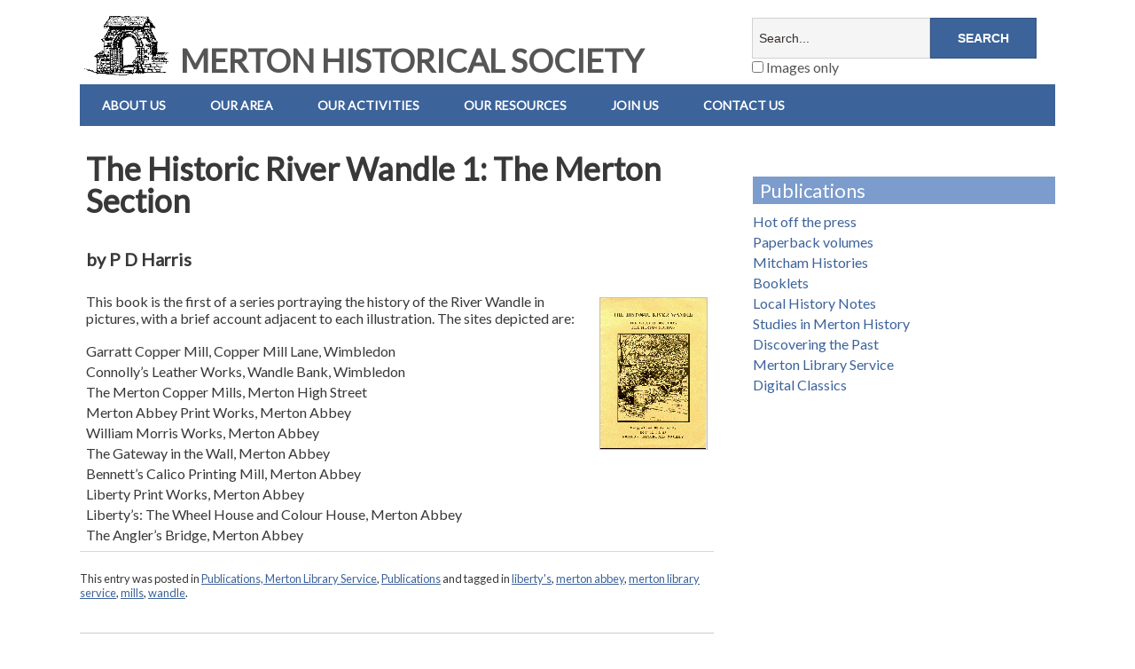

--- FILE ---
content_type: text/html; charset=UTF-8
request_url: https://mertonhistoricalsociety.org.uk/the-historic-river-wandle-1-the-merton-section/
body_size: 9806
content:






<!DOCTYPE html>
<!--[if lt IE 7 ]><html class="ie ie6"> <![endif]-->
<!--[if IE 7 ]><html class="ie ie7"> <![endif]-->
<!--[if IE 8 ]><html class="ie ie8"> <![endif]-->
<!--[if IE 9 ]><html class="ie ie9"> <![endif]-->
<!--[if (gte IE 9)|!(IE)]><!--><html><!--<![endif]-->
	<head>
		<title>The Historic River Wandle 1: The Merton Section &#8211; MERTON HISTORICAL SOCIETY</title>
<meta name='robots' content='max-image-preview:large' />
	<style>img:is([sizes="auto" i], [sizes^="auto," i]) { contain-intrinsic-size: 3000px 1500px }</style>
			<meta charset="UTF-8" />
		<meta name="viewport" content="width=device-width, initial-scale=1.0, maximum-scale=1.0, user-scalable=no" />
	<link rel='dns-prefetch' href='//maps.googleapis.com' />
<link rel='dns-prefetch' href='//secure.gravatar.com' />
<link rel='dns-prefetch' href='//stats.wp.com' />
<link rel='dns-prefetch' href='//fonts.googleapis.com' />
<link rel='dns-prefetch' href='//v0.wordpress.com' />
<link rel="alternate" type="application/rss+xml" title="MERTON HISTORICAL SOCIETY &raquo; Feed" href="https://mertonhistoricalsociety.org.uk/feed/" />
<link rel="alternate" type="application/rss+xml" title="MERTON HISTORICAL SOCIETY &raquo; Comments Feed" href="https://mertonhistoricalsociety.org.uk/comments/feed/" />
<link rel="alternate" type="application/rss+xml" title="MERTON HISTORICAL SOCIETY &raquo; The Historic River Wandle 1: The Merton Section Comments Feed" href="https://mertonhistoricalsociety.org.uk/the-historic-river-wandle-1-the-merton-section/feed/" />
<script type="text/javascript">
/* <![CDATA[ */
window._wpemojiSettings = {"baseUrl":"https:\/\/s.w.org\/images\/core\/emoji\/16.0.1\/72x72\/","ext":".png","svgUrl":"https:\/\/s.w.org\/images\/core\/emoji\/16.0.1\/svg\/","svgExt":".svg","source":{"concatemoji":"https:\/\/mertonhistoricalsociety.org.uk\/wp-includes\/js\/wp-emoji-release.min.js?ver=6.8.3"}};
/*! This file is auto-generated */
!function(s,n){var o,i,e;function c(e){try{var t={supportTests:e,timestamp:(new Date).valueOf()};sessionStorage.setItem(o,JSON.stringify(t))}catch(e){}}function p(e,t,n){e.clearRect(0,0,e.canvas.width,e.canvas.height),e.fillText(t,0,0);var t=new Uint32Array(e.getImageData(0,0,e.canvas.width,e.canvas.height).data),a=(e.clearRect(0,0,e.canvas.width,e.canvas.height),e.fillText(n,0,0),new Uint32Array(e.getImageData(0,0,e.canvas.width,e.canvas.height).data));return t.every(function(e,t){return e===a[t]})}function u(e,t){e.clearRect(0,0,e.canvas.width,e.canvas.height),e.fillText(t,0,0);for(var n=e.getImageData(16,16,1,1),a=0;a<n.data.length;a++)if(0!==n.data[a])return!1;return!0}function f(e,t,n,a){switch(t){case"flag":return n(e,"\ud83c\udff3\ufe0f\u200d\u26a7\ufe0f","\ud83c\udff3\ufe0f\u200b\u26a7\ufe0f")?!1:!n(e,"\ud83c\udde8\ud83c\uddf6","\ud83c\udde8\u200b\ud83c\uddf6")&&!n(e,"\ud83c\udff4\udb40\udc67\udb40\udc62\udb40\udc65\udb40\udc6e\udb40\udc67\udb40\udc7f","\ud83c\udff4\u200b\udb40\udc67\u200b\udb40\udc62\u200b\udb40\udc65\u200b\udb40\udc6e\u200b\udb40\udc67\u200b\udb40\udc7f");case"emoji":return!a(e,"\ud83e\udedf")}return!1}function g(e,t,n,a){var r="undefined"!=typeof WorkerGlobalScope&&self instanceof WorkerGlobalScope?new OffscreenCanvas(300,150):s.createElement("canvas"),o=r.getContext("2d",{willReadFrequently:!0}),i=(o.textBaseline="top",o.font="600 32px Arial",{});return e.forEach(function(e){i[e]=t(o,e,n,a)}),i}function t(e){var t=s.createElement("script");t.src=e,t.defer=!0,s.head.appendChild(t)}"undefined"!=typeof Promise&&(o="wpEmojiSettingsSupports",i=["flag","emoji"],n.supports={everything:!0,everythingExceptFlag:!0},e=new Promise(function(e){s.addEventListener("DOMContentLoaded",e,{once:!0})}),new Promise(function(t){var n=function(){try{var e=JSON.parse(sessionStorage.getItem(o));if("object"==typeof e&&"number"==typeof e.timestamp&&(new Date).valueOf()<e.timestamp+604800&&"object"==typeof e.supportTests)return e.supportTests}catch(e){}return null}();if(!n){if("undefined"!=typeof Worker&&"undefined"!=typeof OffscreenCanvas&&"undefined"!=typeof URL&&URL.createObjectURL&&"undefined"!=typeof Blob)try{var e="postMessage("+g.toString()+"("+[JSON.stringify(i),f.toString(),p.toString(),u.toString()].join(",")+"));",a=new Blob([e],{type:"text/javascript"}),r=new Worker(URL.createObjectURL(a),{name:"wpTestEmojiSupports"});return void(r.onmessage=function(e){c(n=e.data),r.terminate(),t(n)})}catch(e){}c(n=g(i,f,p,u))}t(n)}).then(function(e){for(var t in e)n.supports[t]=e[t],n.supports.everything=n.supports.everything&&n.supports[t],"flag"!==t&&(n.supports.everythingExceptFlag=n.supports.everythingExceptFlag&&n.supports[t]);n.supports.everythingExceptFlag=n.supports.everythingExceptFlag&&!n.supports.flag,n.DOMReady=!1,n.readyCallback=function(){n.DOMReady=!0}}).then(function(){return e}).then(function(){var e;n.supports.everything||(n.readyCallback(),(e=n.source||{}).concatemoji?t(e.concatemoji):e.wpemoji&&e.twemoji&&(t(e.twemoji),t(e.wpemoji)))}))}((window,document),window._wpemojiSettings);
/* ]]> */
</script>
<link rel='stylesheet' id='bootstrap-css-css' href='https://mertonhistoricalsociety.org.uk/wp-content/plugins/wd-google-maps/css/bootstrap.css?ver=1.0.51' type='text/css' media='all' />
<link rel='stylesheet' id='frontend_main-css-css' href='https://mertonhistoricalsociety.org.uk/wp-content/plugins/wd-google-maps/css/frontend_main.css?ver=1.0.51' type='text/css' media='all' />
<style id='wp-emoji-styles-inline-css' type='text/css'>

	img.wp-smiley, img.emoji {
		display: inline !important;
		border: none !important;
		box-shadow: none !important;
		height: 1em !important;
		width: 1em !important;
		margin: 0 0.07em !important;
		vertical-align: -0.1em !important;
		background: none !important;
		padding: 0 !important;
	}
</style>
<link rel='stylesheet' id='wp-block-library-css' href='https://mertonhistoricalsociety.org.uk/wp-includes/css/dist/block-library/style.min.css?ver=6.8.3' type='text/css' media='all' />
<style id='classic-theme-styles-inline-css' type='text/css'>
/*! This file is auto-generated */
.wp-block-button__link{color:#fff;background-color:#32373c;border-radius:9999px;box-shadow:none;text-decoration:none;padding:calc(.667em + 2px) calc(1.333em + 2px);font-size:1.125em}.wp-block-file__button{background:#32373c;color:#fff;text-decoration:none}
</style>
<style id='pdfemb-pdf-embedder-viewer-style-inline-css' type='text/css'>
.wp-block-pdfemb-pdf-embedder-viewer{max-width:none}

</style>
<link rel='stylesheet' id='mediaelement-css' href='https://mertonhistoricalsociety.org.uk/wp-includes/js/mediaelement/mediaelementplayer-legacy.min.css?ver=4.2.17' type='text/css' media='all' />
<link rel='stylesheet' id='wp-mediaelement-css' href='https://mertonhistoricalsociety.org.uk/wp-includes/js/mediaelement/wp-mediaelement.min.css?ver=6.8.3' type='text/css' media='all' />
<style id='jetpack-sharing-buttons-style-inline-css' type='text/css'>
.jetpack-sharing-buttons__services-list{display:flex;flex-direction:row;flex-wrap:wrap;gap:0;list-style-type:none;margin:5px;padding:0}.jetpack-sharing-buttons__services-list.has-small-icon-size{font-size:12px}.jetpack-sharing-buttons__services-list.has-normal-icon-size{font-size:16px}.jetpack-sharing-buttons__services-list.has-large-icon-size{font-size:24px}.jetpack-sharing-buttons__services-list.has-huge-icon-size{font-size:36px}@media print{.jetpack-sharing-buttons__services-list{display:none!important}}.editor-styles-wrapper .wp-block-jetpack-sharing-buttons{gap:0;padding-inline-start:0}ul.jetpack-sharing-buttons__services-list.has-background{padding:1.25em 2.375em}
</style>
<style id='global-styles-inline-css' type='text/css'>
:root{--wp--preset--aspect-ratio--square: 1;--wp--preset--aspect-ratio--4-3: 4/3;--wp--preset--aspect-ratio--3-4: 3/4;--wp--preset--aspect-ratio--3-2: 3/2;--wp--preset--aspect-ratio--2-3: 2/3;--wp--preset--aspect-ratio--16-9: 16/9;--wp--preset--aspect-ratio--9-16: 9/16;--wp--preset--color--black: #000000;--wp--preset--color--cyan-bluish-gray: #abb8c3;--wp--preset--color--white: #ffffff;--wp--preset--color--pale-pink: #f78da7;--wp--preset--color--vivid-red: #cf2e2e;--wp--preset--color--luminous-vivid-orange: #ff6900;--wp--preset--color--luminous-vivid-amber: #fcb900;--wp--preset--color--light-green-cyan: #7bdcb5;--wp--preset--color--vivid-green-cyan: #00d084;--wp--preset--color--pale-cyan-blue: #8ed1fc;--wp--preset--color--vivid-cyan-blue: #0693e3;--wp--preset--color--vivid-purple: #9b51e0;--wp--preset--gradient--vivid-cyan-blue-to-vivid-purple: linear-gradient(135deg,rgba(6,147,227,1) 0%,rgb(155,81,224) 100%);--wp--preset--gradient--light-green-cyan-to-vivid-green-cyan: linear-gradient(135deg,rgb(122,220,180) 0%,rgb(0,208,130) 100%);--wp--preset--gradient--luminous-vivid-amber-to-luminous-vivid-orange: linear-gradient(135deg,rgba(252,185,0,1) 0%,rgba(255,105,0,1) 100%);--wp--preset--gradient--luminous-vivid-orange-to-vivid-red: linear-gradient(135deg,rgba(255,105,0,1) 0%,rgb(207,46,46) 100%);--wp--preset--gradient--very-light-gray-to-cyan-bluish-gray: linear-gradient(135deg,rgb(238,238,238) 0%,rgb(169,184,195) 100%);--wp--preset--gradient--cool-to-warm-spectrum: linear-gradient(135deg,rgb(74,234,220) 0%,rgb(151,120,209) 20%,rgb(207,42,186) 40%,rgb(238,44,130) 60%,rgb(251,105,98) 80%,rgb(254,248,76) 100%);--wp--preset--gradient--blush-light-purple: linear-gradient(135deg,rgb(255,206,236) 0%,rgb(152,150,240) 100%);--wp--preset--gradient--blush-bordeaux: linear-gradient(135deg,rgb(254,205,165) 0%,rgb(254,45,45) 50%,rgb(107,0,62) 100%);--wp--preset--gradient--luminous-dusk: linear-gradient(135deg,rgb(255,203,112) 0%,rgb(199,81,192) 50%,rgb(65,88,208) 100%);--wp--preset--gradient--pale-ocean: linear-gradient(135deg,rgb(255,245,203) 0%,rgb(182,227,212) 50%,rgb(51,167,181) 100%);--wp--preset--gradient--electric-grass: linear-gradient(135deg,rgb(202,248,128) 0%,rgb(113,206,126) 100%);--wp--preset--gradient--midnight: linear-gradient(135deg,rgb(2,3,129) 0%,rgb(40,116,252) 100%);--wp--preset--font-size--small: 13px;--wp--preset--font-size--medium: 20px;--wp--preset--font-size--large: 36px;--wp--preset--font-size--x-large: 42px;--wp--preset--spacing--20: 0.44rem;--wp--preset--spacing--30: 0.67rem;--wp--preset--spacing--40: 1rem;--wp--preset--spacing--50: 1.5rem;--wp--preset--spacing--60: 2.25rem;--wp--preset--spacing--70: 3.38rem;--wp--preset--spacing--80: 5.06rem;--wp--preset--shadow--natural: 6px 6px 9px rgba(0, 0, 0, 0.2);--wp--preset--shadow--deep: 12px 12px 50px rgba(0, 0, 0, 0.4);--wp--preset--shadow--sharp: 6px 6px 0px rgba(0, 0, 0, 0.2);--wp--preset--shadow--outlined: 6px 6px 0px -3px rgba(255, 255, 255, 1), 6px 6px rgba(0, 0, 0, 1);--wp--preset--shadow--crisp: 6px 6px 0px rgba(0, 0, 0, 1);}:where(.is-layout-flex){gap: 0.5em;}:where(.is-layout-grid){gap: 0.5em;}body .is-layout-flex{display: flex;}.is-layout-flex{flex-wrap: wrap;align-items: center;}.is-layout-flex > :is(*, div){margin: 0;}body .is-layout-grid{display: grid;}.is-layout-grid > :is(*, div){margin: 0;}:where(.wp-block-columns.is-layout-flex){gap: 2em;}:where(.wp-block-columns.is-layout-grid){gap: 2em;}:where(.wp-block-post-template.is-layout-flex){gap: 1.25em;}:where(.wp-block-post-template.is-layout-grid){gap: 1.25em;}.has-black-color{color: var(--wp--preset--color--black) !important;}.has-cyan-bluish-gray-color{color: var(--wp--preset--color--cyan-bluish-gray) !important;}.has-white-color{color: var(--wp--preset--color--white) !important;}.has-pale-pink-color{color: var(--wp--preset--color--pale-pink) !important;}.has-vivid-red-color{color: var(--wp--preset--color--vivid-red) !important;}.has-luminous-vivid-orange-color{color: var(--wp--preset--color--luminous-vivid-orange) !important;}.has-luminous-vivid-amber-color{color: var(--wp--preset--color--luminous-vivid-amber) !important;}.has-light-green-cyan-color{color: var(--wp--preset--color--light-green-cyan) !important;}.has-vivid-green-cyan-color{color: var(--wp--preset--color--vivid-green-cyan) !important;}.has-pale-cyan-blue-color{color: var(--wp--preset--color--pale-cyan-blue) !important;}.has-vivid-cyan-blue-color{color: var(--wp--preset--color--vivid-cyan-blue) !important;}.has-vivid-purple-color{color: var(--wp--preset--color--vivid-purple) !important;}.has-black-background-color{background-color: var(--wp--preset--color--black) !important;}.has-cyan-bluish-gray-background-color{background-color: var(--wp--preset--color--cyan-bluish-gray) !important;}.has-white-background-color{background-color: var(--wp--preset--color--white) !important;}.has-pale-pink-background-color{background-color: var(--wp--preset--color--pale-pink) !important;}.has-vivid-red-background-color{background-color: var(--wp--preset--color--vivid-red) !important;}.has-luminous-vivid-orange-background-color{background-color: var(--wp--preset--color--luminous-vivid-orange) !important;}.has-luminous-vivid-amber-background-color{background-color: var(--wp--preset--color--luminous-vivid-amber) !important;}.has-light-green-cyan-background-color{background-color: var(--wp--preset--color--light-green-cyan) !important;}.has-vivid-green-cyan-background-color{background-color: var(--wp--preset--color--vivid-green-cyan) !important;}.has-pale-cyan-blue-background-color{background-color: var(--wp--preset--color--pale-cyan-blue) !important;}.has-vivid-cyan-blue-background-color{background-color: var(--wp--preset--color--vivid-cyan-blue) !important;}.has-vivid-purple-background-color{background-color: var(--wp--preset--color--vivid-purple) !important;}.has-black-border-color{border-color: var(--wp--preset--color--black) !important;}.has-cyan-bluish-gray-border-color{border-color: var(--wp--preset--color--cyan-bluish-gray) !important;}.has-white-border-color{border-color: var(--wp--preset--color--white) !important;}.has-pale-pink-border-color{border-color: var(--wp--preset--color--pale-pink) !important;}.has-vivid-red-border-color{border-color: var(--wp--preset--color--vivid-red) !important;}.has-luminous-vivid-orange-border-color{border-color: var(--wp--preset--color--luminous-vivid-orange) !important;}.has-luminous-vivid-amber-border-color{border-color: var(--wp--preset--color--luminous-vivid-amber) !important;}.has-light-green-cyan-border-color{border-color: var(--wp--preset--color--light-green-cyan) !important;}.has-vivid-green-cyan-border-color{border-color: var(--wp--preset--color--vivid-green-cyan) !important;}.has-pale-cyan-blue-border-color{border-color: var(--wp--preset--color--pale-cyan-blue) !important;}.has-vivid-cyan-blue-border-color{border-color: var(--wp--preset--color--vivid-cyan-blue) !important;}.has-vivid-purple-border-color{border-color: var(--wp--preset--color--vivid-purple) !important;}.has-vivid-cyan-blue-to-vivid-purple-gradient-background{background: var(--wp--preset--gradient--vivid-cyan-blue-to-vivid-purple) !important;}.has-light-green-cyan-to-vivid-green-cyan-gradient-background{background: var(--wp--preset--gradient--light-green-cyan-to-vivid-green-cyan) !important;}.has-luminous-vivid-amber-to-luminous-vivid-orange-gradient-background{background: var(--wp--preset--gradient--luminous-vivid-amber-to-luminous-vivid-orange) !important;}.has-luminous-vivid-orange-to-vivid-red-gradient-background{background: var(--wp--preset--gradient--luminous-vivid-orange-to-vivid-red) !important;}.has-very-light-gray-to-cyan-bluish-gray-gradient-background{background: var(--wp--preset--gradient--very-light-gray-to-cyan-bluish-gray) !important;}.has-cool-to-warm-spectrum-gradient-background{background: var(--wp--preset--gradient--cool-to-warm-spectrum) !important;}.has-blush-light-purple-gradient-background{background: var(--wp--preset--gradient--blush-light-purple) !important;}.has-blush-bordeaux-gradient-background{background: var(--wp--preset--gradient--blush-bordeaux) !important;}.has-luminous-dusk-gradient-background{background: var(--wp--preset--gradient--luminous-dusk) !important;}.has-pale-ocean-gradient-background{background: var(--wp--preset--gradient--pale-ocean) !important;}.has-electric-grass-gradient-background{background: var(--wp--preset--gradient--electric-grass) !important;}.has-midnight-gradient-background{background: var(--wp--preset--gradient--midnight) !important;}.has-small-font-size{font-size: var(--wp--preset--font-size--small) !important;}.has-medium-font-size{font-size: var(--wp--preset--font-size--medium) !important;}.has-large-font-size{font-size: var(--wp--preset--font-size--large) !important;}.has-x-large-font-size{font-size: var(--wp--preset--font-size--x-large) !important;}
:where(.wp-block-post-template.is-layout-flex){gap: 1.25em;}:where(.wp-block-post-template.is-layout-grid){gap: 1.25em;}
:where(.wp-block-columns.is-layout-flex){gap: 2em;}:where(.wp-block-columns.is-layout-grid){gap: 2em;}
:root :where(.wp-block-pullquote){font-size: 1.5em;line-height: 1.6;}
</style>
<link rel='stylesheet' id='document-gallery-css' href='https://mertonhistoricalsociety.org.uk/wp-content/plugins/document-gallery/assets/css/style.min.css?ver=4.4.4' type='text/css' media='all' />
<link rel='stylesheet' id='bg-shce-genericons-css' href='https://mertonhistoricalsociety.org.uk/wp-content/plugins/show-hidecollapse-expand/assets/css/genericons/genericons.css?ver=6.8.3' type='text/css' media='all' />
<link rel='stylesheet' id='bg-show-hide-css' href='https://mertonhistoricalsociety.org.uk/wp-content/plugins/show-hidecollapse-expand/assets/css/bg-show-hide.css?ver=6.8.3' type='text/css' media='all' />
<link rel='stylesheet' id='minimize-css' href='https://mertonhistoricalsociety.org.uk/wp-content/themes/minimize/style.css?ver=2.4.3' type='text/css' media='all' />
<link rel='stylesheet' id='minimize-child-css' href='https://mertonhistoricalsociety.org.uk/wp-content/themes/minimize-child-theme/style.css?ver=2.4.3' type='text/css' media='all' />
<link rel='stylesheet' id='minimize-slocum-blue-css' href='https://mertonhistoricalsociety.org.uk/wp-content/themes/minimize/css/slocum-blue.css?ver=6.8.3' type='text/css' media='all' />
<link rel='stylesheet' id='sds-google-web-font-css' href='https://fonts.googleapis.com/css?family=Lato%3A400&#038;ver=6.8.3' type='text/css' media='all' />
<link rel='stylesheet' id='timed-content-css-css' href='https://mertonhistoricalsociety.org.uk/wp-content/plugins/timed-content/css/timed-content.css?ver=2.95' type='text/css' media='all' />
<style type="text/css">.document-gallery .document-icon img {
    width: 89px;
    max-width: 100%;
    border: solid silver;
    margin: 0 auto;
}</style>
		<script type="text/javascript">
			ajaxurl = typeof(ajaxurl) !== 'string' ? 'https://mertonhistoricalsociety.org.uk/wp-admin/admin-ajax.php' : ajaxurl;
		</script>
		<script type="text/javascript" src="https://mertonhistoricalsociety.org.uk/wp-includes/js/jquery/jquery.min.js?ver=3.7.1" id="jquery-core-js"></script>
<script type="text/javascript" src="https://mertonhistoricalsociety.org.uk/wp-includes/js/jquery/jquery-migrate.min.js?ver=3.4.1" id="jquery-migrate-js"></script>
<script type="text/javascript" src="https://maps.googleapis.com/maps/api/js?libraries=places%2Cgeometry&amp;v=3.exp&amp;key=AIzaSyBrqoYYByS-Wf6O8yBWKKZwN1U05PCvYM8&amp;ver=6.8.3" id="gmwd_map-js-js"></script>
<script type="text/javascript" src="https://mertonhistoricalsociety.org.uk/wp-content/plugins/wd-google-maps/js/init_map.js?ver=1.0.51" id="frontend_init_map-js-js"></script>
<script type="text/javascript" src="https://mertonhistoricalsociety.org.uk/wp-content/plugins/wd-google-maps/js/frontend_main.js?ver=1.0.51" id="frontend_main-js-js"></script>
<script type="text/javascript" src="https://mertonhistoricalsociety.org.uk/wp-content/plugins/fd-footnotes/fdfootnotes.js?ver=1.34" id="fdfootnote_script-js"></script>
<script type="text/javascript" src="https://mertonhistoricalsociety.org.uk/wp-content/plugins/timed-content/js/timed-content.js?ver=2.95" id="timed-content_js-js"></script>
<link rel="https://api.w.org/" href="https://mertonhistoricalsociety.org.uk/wp-json/" /><link rel="alternate" title="JSON" type="application/json" href="https://mertonhistoricalsociety.org.uk/wp-json/wp/v2/posts/463" /><link rel="EditURI" type="application/rsd+xml" title="RSD" href="https://mertonhistoricalsociety.org.uk/xmlrpc.php?rsd" />
<meta name="generator" content="WordPress 6.8.3" />
<link rel="canonical" href="https://mertonhistoricalsociety.org.uk/the-historic-river-wandle-1-the-merton-section/" />
<link rel='shortlink' href='https://wp.me/p98q94-7t' />
<link rel="alternate" title="oEmbed (JSON)" type="application/json+oembed" href="https://mertonhistoricalsociety.org.uk/wp-json/oembed/1.0/embed?url=https%3A%2F%2Fmertonhistoricalsociety.org.uk%2Fthe-historic-river-wandle-1-the-merton-section%2F" />
<link rel="alternate" title="oEmbed (XML)" type="text/xml+oembed" href="https://mertonhistoricalsociety.org.uk/wp-json/oembed/1.0/embed?url=https%3A%2F%2Fmertonhistoricalsociety.org.uk%2Fthe-historic-river-wandle-1-the-merton-section%2F&#038;format=xml" />
	<style>img#wpstats{display:none}</style>
					<style type="text/css">
				html, body {
					font-family: 'Lato', sans-serif;				}
			</style>
		<style type="text/css" id="custom-background-css">
body.custom-background { background-color: #ffffff; }
</style>
	
<!-- Jetpack Open Graph Tags -->
<meta property="og:type" content="article" />
<meta property="og:title" content="The Historic River Wandle 1: The Merton Section" />
<meta property="og:url" content="https://mertonhistoricalsociety.org.uk/the-historic-river-wandle-1-the-merton-section/" />
<meta property="og:description" content="This book is the first of a series portraying the history of the River Wandle in pictures, with a brief account adjacent to each illustration. The sites depicted are: Garratt Copper Mill, Copper Mi…" />
<meta property="article:published_time" content="2017-04-15T06:35:00+00:00" />
<meta property="article:modified_time" content="2017-09-01T15:42:14+00:00" />
<meta property="og:site_name" content="MERTON HISTORICAL SOCIETY" />
<meta property="og:image" content="http://mertonhistoricalsociety.org.uk/wp-content/uploads/2017/04/WANDLE1.gif" />
<meta property="og:image:secure_url" content="https://i0.wp.com/mertonhistoricalsociety.org.uk/wp-content/uploads/2017/04/WANDLE1.gif" />
<meta property="og:image:width" content="120" />
<meta property="og:image:height" content="170" />
<meta property="og:image:alt" content="" />
<meta property="og:locale" content="en_GB" />
<meta name="twitter:text:title" content="The Historic River Wandle 1: The Merton Section" />
<meta name="twitter:image" content="http://mertonhistoricalsociety.org.uk/wp-content/uploads/2017/04/WANDLE1.gif?w=144" />
<meta name="twitter:card" content="summary" />

<!-- End Jetpack Open Graph Tags -->
		<style type="text/css" id="minimize-theme-customizer">
			/* Content Color */
			article.content, footer.post-footer, #post-author {
				color: #383838;
			}
		</style>
	<link rel="icon" href="https://mertonhistoricalsociety.org.uk/wp-content/uploads/2017/08/cropped-mhslogo-32x32.png" sizes="32x32" />
<link rel="icon" href="https://mertonhistoricalsociety.org.uk/wp-content/uploads/2017/08/cropped-mhslogo-192x192.png" sizes="192x192" />
<link rel="apple-touch-icon" href="https://mertonhistoricalsociety.org.uk/wp-content/uploads/2017/08/cropped-mhslogo-180x180.png" />
<meta name="msapplication-TileImage" content="https://mertonhistoricalsociety.org.uk/wp-content/uploads/2017/08/cropped-mhslogo-270x270.png" />
		<style type="text/css" id="wp-custom-css">
			/*
You can add your own CSS here.

Click the help icon above to learn more.
*/	
body{font-size:16px}
h1 {margin-bottom:4px} 
.sidebar h2{margin-bottom:10px;qborder-bottom:1px solid silver;background:#7B9CCC;color:white;padding:2px 8px;font-weight:normal;font-size:22px}
.sidebar h3{margin-bottom:4px} 
.sidebar a{text-decoration:none}
.sidebar a:hover{text-decoration:underline}
.sidebar li{margin-bottom:4px;}
nav .primary-nav{margin-bottom:0;}
qqq.wpgmza_widget{margin-bottom:15px}
article.content h3{font-size:18px;padding-top:10px}
article.content ul > li{list-style:none}
article.content ul{margin-left:0;}
.widget ul li{padding:0}
article.content h2, article.full-width-content h2{font-size:24px}
.primary-nav .current-menu-parent, .primary-nav .current-menu-item{background:#1A2B42}
article.content a.more-link{background:#3c639a;color:white}
article.content a.more-link:hover{background:#1A2B42;color:white}
.content-wrapper{margin-top:20px}
article.content blockquote{font-size:16px;font-weight:normal;width:100%}
img {margin: 5px;border: solid silver 1px}
gallery-icon img {border: solid silver 1px}
article.content dd.gallery-caption {
    min-height: 65px;
    padding: 0;
    margin-left: 10px !important;
    margin-right: 10px !important;
}

.gallery-item img{margin-bottom:0px;}
#header-widget-area{
    width: 32%;
qmargin:0;
    margin-top: 28px;
    padding: 0 0 0 0;
    float: right;
qz-index:100;
}

/*mods from email 290817*/
qqq.pagination a.prev.page-numbers, qqq.pagination a.next.page-numbers,
.post-navigation .previous-posts, .post-navigation .next-posts
{display:none}
.image-content #post-author{display:none;}
.search-results .latest-post-date{display:none}
#title img {border:0;margin:0px 6px 6px 0; width:100px;vertical-align:bottom}
#header{margin-top:10px;}
#primary-nav{margin-top:0px}

header .header-call-to-action .widget {
    background: white;
    color: #555;
	text-transform:none;
	text-align:left;
	margin:10px;
}
header .header-call-to-action .widget a {
     color: #3c639a; 
}


		</style>
			</head>

	<body lang="en-GB" class="wp-singular post-template-default single single-post postid-463 single-format-standard custom-background wp-theme-minimize wp-child-theme-minimize-child-theme">
	<!-- Header	-->
		<header id="header" class="cf">
				<!-- Logo	-->
			<section class="logo-box">
						<p id="title" class="site-title site-title-logo has-logo">
			<a href="https://mertonhistoricalsociety.org.uk" title="MERTON HISTORICAL SOCIETY">
				<img width="149" height="100" src="https://mertonhistoricalsociety.org.uk/wp-content/uploads/2017/04/arch.gif" class="attachment-full size-full" alt="" decoding="async" />                MERTON HISTORICAL SOCIETY            </a>
		</p>
							<p id="slogan" class="slogan hide hidden hide-tagline hide-slogan">
			MERTON HISTORICAL SOCIETY		</p>
				</section>
	<!--  nav options	-->
			<aside class="nav-options">
				<section class="header-cta-container header-call-to-action widgets">
					<section id="header-call-to-action-search-11" class="widget header-call-to-action-widget widget_search"><form class="cf" role="search" method="get" id="searchform" action="https://mertonhistoricalsociety.org.uk/">
    <section>
        <input type="text" value="" name="s" id="s" placeholder="Search..." />
        <input type="submit" id="searchsubmit" class="submit" value="Search" />
    </section>

<section style="display:inline-block;">

<label><input style="float:none;width:auto;" type="checkbox" name="post_type" value="attachment"> Images only</label>
</section>
</form></section>				</section>
			</aside>
			<section class="clear"></section>

	<!-- main nav	-->
			<nav class="primary-nav-container">
				<button class="primary-nav-button"><img src="https://mertonhistoricalsociety.org.uk/wp-content/themes/minimize/images/menu-icon-large.png" alt="Toggle Navigation" />Navigation</button>
				<ul id="primary-nav" class="primary-nav menu"><li id="menu-item-13799" class="menu-item menu-item-type-post_type menu-item-object-page menu-item-home menu-item-13799"><a href="https://mertonhistoricalsociety.org.uk/">About Us</a></li>
<li id="menu-item-13805" class="menu-item menu-item-type-post_type menu-item-object-page menu-item-13805"><a href="https://mertonhistoricalsociety.org.uk/our-area/">Our Area</a></li>
<li id="menu-item-13888" class="menu-item menu-item-type-post_type menu-item-object-page menu-item-13888"><a href="https://mertonhistoricalsociety.org.uk/about-us/our-activities/">Our Activities</a></li>
<li id="menu-item-13841" class="menu-item menu-item-type-post_type menu-item-object-page menu-item-13841"><a href="https://mertonhistoricalsociety.org.uk/our-resources/">Our Resources</a></li>
<li id="menu-item-13809" class="menu-item menu-item-type-post_type menu-item-object-page menu-item-13809"><a href="https://mertonhistoricalsociety.org.uk/about-us/membership/">Join Us</a></li>
<li id="menu-item-13800" class="menu-item menu-item-type-post_type menu-item-object-page menu-item-13800"><a href="https://mertonhistoricalsociety.org.uk/about-us/contact-us/">Contact us</a></li>
</ul>			</nav>
		</header>	<section class="content-wrapper post-content single-content cf">
		<article class="content cf">
						
				<section id="post-463" class="latest-post cf post-463 post type-post status-publish format-standard hentry category-merton-library-service category-publications tag-libertys tag-merton-abbey tag-merton-library-service tag-mills tag-wandle">
		
		<section class="post-title-wrap cf post-title-wrap-no-image">
			<h1 class="post-title page-title">The Historic River Wandle 1: The Merton Section</h1>
			<!--<p class="latest-post-date">April 15, 2017</p>-->
		</section>

		<h4>by P D Harris</h4>
<p><a href="https://mertonhistoricalsociety.org.uk/wp-content/uploads/2017/04/WANDLE1.gif"><img decoding="async" class="size-full wp-image-1523 alignright" src="https://mertonhistoricalsociety.org.uk/wp-content/uploads/2017/04/WANDLE1.gif" alt="" width="120" height="170" /></a>This book is the first of a series portraying the history of the River Wandle in pictures, with a brief account adjacent to each illustration. The sites depicted are:</p>
<ul>
<li>Garratt Copper Mill, Copper Mill Lane, Wimbledon</li>
<li>Connolly&#8217;s Leather Works, Wandle Bank, Wimbledon</li>
<li>The Merton Copper Mills, Merton High Street</li>
<li>Merton Abbey Print Works, Merton Abbey</li>
<li>William Morris Works, Merton Abbey</li>
<li>The Gateway in the Wall, Merton Abbey</li>
<li>Bennett&#8217;s Calico Printing Mill, Merton Abbey</li>
<li>Liberty Print Works, Merton Abbey</li>
<li>Liberty&#8217;s: The Wheel House and Colour House, Merton Abbey</li>
<li>The Angler&#8217;s Bridge, Merton Abbey</li>
</ul>

		<section class="clear"></section>

		
			</section>

	<section class="after-posts-widgets no-widgets">
			</section>

	<footer class="post-footer">
					<section class="post-meta">
							<p>
			This entry was posted in <a href="https://mertonhistoricalsociety.org.uk/category/publications/merton-library-service/" rel="category tag">Publications, Merton Library Service</a>, <a href="https://mertonhistoricalsociety.org.uk/category/publications/" rel="category tag">Publications</a> and tagged in <a href="https://mertonhistoricalsociety.org.uk/tag/libertys/" rel="tag">liberty's</a>, <a href="https://mertonhistoricalsociety.org.uk/tag/merton-abbey/" rel="tag">merton abbey</a>, <a href="https://mertonhistoricalsociety.org.uk/tag/merton-library-service/" rel="tag">merton library service</a>, <a href="https://mertonhistoricalsociety.org.uk/tag/mills/" rel="tag">mills</a>, <a href="https://mertonhistoricalsociety.org.uk/tag/wandle/" rel="tag">wandle</a>.			</p>
					</section>
		
        				<section class="single-post-navigation post-navigation">
			<section class="previous-posts">
				<a href="https://mertonhistoricalsociety.org.uk/the-historic-river-wandle-2-phipps-bridge-to-morden-hall/" rel="next">&laquo; The Historic River Wandle 2: Phipps Bridge to Morden Hall</a>			</section>
			<section class="next-posts">
				<a href="https://mertonhistoricalsociety.org.uk/morden-park/" rel="prev">Morden Park &raquo;</a>			</section>
		</section>
		</footer>

			<section class="clear"></section>

			
<section id="comments-container" class="comments-container post-comments post-comments-container cf comments-container-no-comments">
	<section id="comments" class="comments-area no-comments">
		
		<section class="clear"></section>

			</section>
</section>		</article>

				<!-- Page Sidebar-->
		<aside class="sidebar widgets">
				<section id="primary-sidebar-nav_menu-18" class="widget primary-sidebar primary-sidebar-widget widget_nav_menu"><div class="menu-our-publications-container"><ul id="menu-our-publications" class="menu"><li id="menu-item-5573" class="menu-item menu-item-type-post_type menu-item-object-page menu-item-5573"><a href="https://mertonhistoricalsociety.org.uk/publications/"><h2>Publications</h2></a></li>
<li id="menu-item-2447" class="menu-item menu-item-type-taxonomy menu-item-object-category menu-item-2447"><a href="https://mertonhistoricalsociety.org.uk/category/publications/hot-off-the-press/">Hot off the press</a></li>
<li id="menu-item-2451" class="menu-item menu-item-type-taxonomy menu-item-object-category menu-item-2451"><a href="https://mertonhistoricalsociety.org.uk/category/publications/paperback-volumes/">Paperback volumes</a></li>
<li id="menu-item-2450" class="menu-item menu-item-type-taxonomy menu-item-object-category menu-item-2450"><a href="https://mertonhistoricalsociety.org.uk/category/publications/mitcham-histories/">Mitcham Histories</a></li>
<li id="menu-item-2445" class="menu-item menu-item-type-taxonomy menu-item-object-category menu-item-2445"><a href="https://mertonhistoricalsociety.org.uk/category/publications/booklets/">Booklets</a></li>
<li id="menu-item-2448" class="menu-item menu-item-type-taxonomy menu-item-object-category menu-item-2448"><a href="https://mertonhistoricalsociety.org.uk/category/publications/local-history-notes/">Local History Notes</a></li>
<li id="menu-item-2452" class="menu-item menu-item-type-taxonomy menu-item-object-category menu-item-2452"><a href="https://mertonhistoricalsociety.org.uk/category/publications/studies-in-merton-history/">Studies in Merton History</a></li>
<li id="menu-item-2446" class="menu-item menu-item-type-taxonomy menu-item-object-category menu-item-2446"><a href="https://mertonhistoricalsociety.org.uk/category/publications/discovering-the-past/">Discovering the Past</a></li>
<li id="menu-item-2449" class="menu-item menu-item-type-taxonomy menu-item-object-category current-post-ancestor current-menu-parent current-post-parent menu-item-2449"><a href="https://mertonhistoricalsociety.org.uk/category/publications/merton-library-service/">Merton Library Service</a></li>
<li id="menu-item-10935" class="menu-item menu-item-type-post_type menu-item-object-post menu-item-10935"><a href="https://mertonhistoricalsociety.org.uk/digital-classics/">Digital Classics</a></li>
</ul></div><section class="clear"></section></section>

<!--<h2>Topics</h2>

<h2>Publications</h2>






-->
        </aside>

	</section>

	<section class="clear"></section>

	<!-- Footer -->
		<footer id="footer">	
			<section class="footer-widgets-container">
				<section class="footer-widgets no-widgets">
									</section>
			</section>

			<nav>
				<ul id="footer-nav" class="footer-nav menu"><li id="menu-item-15029" class="menu-item menu-item-type-post_type menu-item-object-post menu-item-15029"><a href="https://mertonhistoricalsociety.org.uk/data-protection-policy/">Data Protection Policy</a></li>
<li id="menu-item-15028" class="menu-item menu-item-type-post_type menu-item-object-page menu-item-15028"><a href="https://mertonhistoricalsociety.org.uk/acknowledgements/">Acknowledgements</a></li>
</ul>			</nav>

			<section class="copyright-area widgets">
				<section id="copyright-area-widget-text-17" class="widget copyright-area copyright-area-widget widget_text">			<div class="textwidget"><script>
  (function(i,s,o,g,r,a,m){i['GoogleAnalyticsObject']=r;i[r]=i[r]||function(){
  (i[r].q=i[r].q||[]).push(arguments)},i[r].l=1*new Date();a=s.createElement(o),
  m=s.getElementsByTagName(o)[0];a.async=1;a.src=g;m.parentNode.insertBefore(a,m)
  })(window,document,'script','https://www.google-analytics.com/analytics.js','ga');

  ga('create', 'UA-4345576-1', 'auto');
  ga('send', 'pageview');

</script></div>
		</section>			</section>

			<p class="copyright">

						<span class="site-copyright">
			Copyright &copy; 2026 <a href="https://mertonhistoricalsociety.org.uk">MERTON HISTORICAL SOCIETY</a>. All Rights Reserved.		</span>
		<span class="slocum-credit">
			<a href="https://slocumthemes.com/wordpress-themes/minimize-free/">Minimize by Slocum Studio</a>		</span>
	.
                <a href="http://claridgeassociates.net">Web development by Claridge Associates</a>.
			</p>
		</footer>

		<script type="speculationrules">
{"prefetch":[{"source":"document","where":{"and":[{"href_matches":"\/*"},{"not":{"href_matches":["\/wp-*.php","\/wp-admin\/*","\/wp-content\/uploads\/*","\/wp-content\/*","\/wp-content\/plugins\/*","\/wp-content\/themes\/minimize-child-theme\/*","\/wp-content\/themes\/minimize\/*","\/*\\?(.+)"]}},{"not":{"selector_matches":"a[rel~=\"nofollow\"]"}},{"not":{"selector_matches":".no-prefetch, .no-prefetch a"}}]},"eagerness":"conservative"}]}
</script>
		<script type="text/javascript">
			// <![CDATA[
				jQuery( function( $ ) {
					// Top Nav
					$( '.nav-button' ).on( 'click', function ( e ) {
						e.stopPropagation();
						$( '.nav-button, .top-nav' ).toggleClass( 'open' );
					} );

					// Primary Nav
					$( '.primary-nav-button' ).on( 'click', function ( e ) {
						e.stopPropagation();
						$( '.primary-nav-button, .primary-nav' ).toggleClass( 'open' );
					} );

					$( document ).on( 'click touch', function() {
						$( '.nav-button, .top-nav, .primary-nav-button, .primary-nav' ).removeClass( 'open' );
						
					} );
				} );
			// ]]>
		</script>
	<script type="text/javascript" src="https://mertonhistoricalsociety.org.uk/wp-content/plugins/document-gallery/assets/js/gallery.min.js?ver=4.4.4" id="document-gallery-js"></script>
<script type="text/javascript" src="https://mertonhistoricalsociety.org.uk/wp-includes/js/jquery/ui/effect.min.js?ver=1.13.3" id="jquery-effects-core-js"></script>
<script type="text/javascript" src="https://mertonhistoricalsociety.org.uk/wp-includes/js/jquery/ui/effect-slide.min.js?ver=1.13.3" id="jquery-effects-slide-js"></script>
<script type="text/javascript" src="https://mertonhistoricalsociety.org.uk/wp-includes/js/jquery/ui/effect-highlight.min.js?ver=1.13.3" id="jquery-effects-highlight-js"></script>
<script type="text/javascript" src="https://mertonhistoricalsociety.org.uk/wp-includes/js/jquery/ui/effect-fold.min.js?ver=1.13.3" id="jquery-effects-fold-js"></script>
<script type="text/javascript" src="https://mertonhistoricalsociety.org.uk/wp-includes/js/jquery/ui/effect-blind.min.js?ver=1.13.3" id="jquery-effects-blind-js"></script>
<script type="text/javascript" id="bg-show-hide-script-js-extra">
/* <![CDATA[ */
var BG_SHCE_USE_EFFECTS = "0";
var BG_SHCE_TOGGLE_SPEED = "400";
var BG_SHCE_TOGGLE_OPTIONS = "none";
var BG_SHCE_TOGGLE_EFFECT = "blind";
/* ]]> */
</script>
<script type="text/javascript" src="https://mertonhistoricalsociety.org.uk/wp-content/plugins/show-hidecollapse-expand/assets/js/bg-show-hide.js?ver=6.8.3" id="bg-show-hide-script-js"></script>
<script type="text/javascript" src="https://mertonhistoricalsociety.org.uk/wp-includes/js/comment-reply.min.js?ver=6.8.3" id="comment-reply-js" async="async" data-wp-strategy="async"></script>
<script type="text/javascript" id="jetpack-stats-js-before">
/* <![CDATA[ */
_stq = window._stq || [];
_stq.push([ "view", JSON.parse("{\"v\":\"ext\",\"blog\":\"134994154\",\"post\":\"463\",\"tz\":\"0\",\"srv\":\"mertonhistoricalsociety.org.uk\",\"j\":\"1:15.1.1\"}") ]);
_stq.push([ "clickTrackerInit", "134994154", "463" ]);
/* ]]> */
</script>
<script type="text/javascript" src="https://stats.wp.com/e-202605.js" id="jetpack-stats-js" defer="defer" data-wp-strategy="defer"></script>
	</body>
</html>